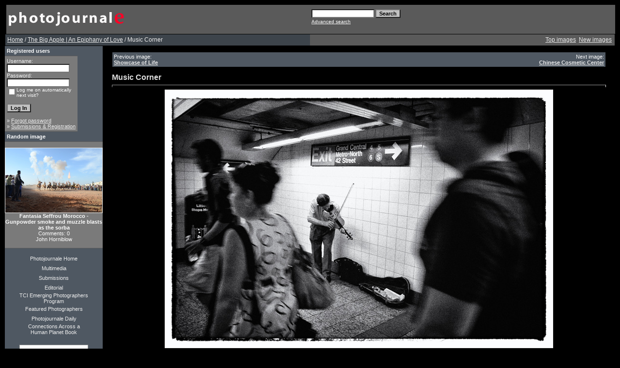

--- FILE ---
content_type: text/html; charset=UTF-8
request_url: http://www.bladepicturecompany.com/details.php?image_id=6105&sessionid=90acb72cf789706f30fe7e614ef17b1f
body_size: 7531
content:
<!DOCTYPE HTML PUBLIC "-//W3C//DTD HTML 4.01 Transitional//EN">
<html dir="ltr">
<head>
<title>Photojournale | Photo documentary and Photo stories from around the world</title>
<meta http-equiv="content-type" content="text/html; charset=iso-8859-1" />
<link rel="stylesheet" href="./templates/greybluetemp/style.css" />

<script type="text/javascript" src="js/highslide/highslide-full.js"></script>
<link rel="stylesheet" href="js/highslide/highslide.css" />
<script type="text/javascript">
hs.graphicsDir = 'js/highslide/graphics/';
hs.align = 'center';
hs.transitions = ['expand', 'crossfade'];
hs.outlineType = 'rounded-white';
hs.fadeInOut = true;
hs.dimmingOpacity = 0.75;
// define the restraining box
hs.useBox = false;
hs.width = 1024;
hs.height = 768;
</script>

<script language="javascript" type="text/javascript">
<!--

  var captcha_reload_count = 0;
	var captcha_image_url = "./captcha.php?sessionid=5ff68cb1d6eb9d856d86f0e4d3fa4004";
  function new_captcha_image() {
    if (captcha_image_url.indexOf('?') == -1) {
		  document.getElementById('captcha_image').src= captcha_image_url+'?c='+captcha_reload_count;
		} else {
		  document.getElementById('captcha_image').src= captcha_image_url+'&c='+captcha_reload_count;
		}

    document.getElementById('captcha_input').value="";
    document.getElementById('captcha_input').focus();
    captcha_reload_count++;
  }

	function opendetailwindow() { 
    window.open('','detailwindow','toolbar=no,scrollbars=yes,resizable=no,width=680,height=480');
  }
  
  function right(e) {
    if ((document.layers || (document.getElementById && !document.all)) && (e.which == 2 || e.which == 3)) {
      alert("� Copyright by Photojournale : Photo documentary and photo journal stories from around the world");
      return false;
    }
    else if (event.button == 2 || event.button == 3) {
      alert("� Copyright by Photojournale : Photo documentary and photo journal stories from around the world");
      return false;
    }
    return true;
  }

  if (document.layers){
    document.captureEvents(Event.MOUSEDOWN);
    document.onmousedown = right;
  }
  else if (document.all && !document.getElementById){
    document.onmousedown = right;
  }

	document.oncontextmenu = new Function("alert('� Copyright by Photojournale : Photo documentary and photo journal stories from around the world');return false");

// -->
</script>
<script type="text/javascript">
var gaJsHost = (("https:" == document.location.protocol) ?
"https://ssl." : "http://www.");
document.write(unescape("%3Cscript src='" + gaJsHost + "google-analytics.com/ga.js'
type='text/javascript'%3E%3C/script%3E"));
</script>
<script type="text/javascript">
try {
var pageTracker = _gat._getTracker("UA-10528116-1");
pageTracker._trackPageview();
} catch(err) {}</script>
</head>
<body bgcolor="#000000" link="#EEEEEE" vlink="#EEEEEE" alink="#EEEEEE" text="#EEEEEE" topmargin="10" leftmargin="10">
<table border="0" cellpadding="0" cellspacing="0"  width="100%" >
<tr>
  <!--
<td width="24"><img border="0" src="./templates/greybluetemp/framep/lbo.gif" width="24" height="24"></td>
<td width="100%" background="./templates/greybluetemp/framep/bo.gif"><img border="0" src="./templates/greybluetemp/framep/bo.gif" width="12" height="24"></td>
<td width="24"><img border="0" src="./templates/greybluetemp/framep/rb.gif"
  width="24" height="24"></td>
  -->
</tr>
<tr>
<td width="24" background="./templates/greybluetemp/framep/li.gif">&nbsp;</td>
<td width="100%" bgcolor="#5A5A5A">
<table border="0" cellpadding="0" cellspacing="0" style="border-collapse: collapse" bordercolor="#111111" width="100%" id="AutoNumber2">
<tr>
<td width="50%"><img border="0" src="./templates/greybluetemp/images/4image.gif" width="248" height="60"></td>
<td width="50%">
<p align="right">
	<form method="post" action="./search.php?sessionid=5ff68cb1d6eb9d856d86f0e4d3fa4004"><input type="hidden" name="__csrf" value="1a5089c9751d0e285df32c43b6ef71c1" />

              <table border="0" cellspacing="0" cellpadding="1">
                <tr> 
                  <td> 
                    <input type="text" name="search_keywords" size="15" class="searchinput" />
                  </td>
                  <td> 
                    <input type="submit" value="Search" class="button" name="submit" />&nbsp;
                  </td>
                </tr>
                <tr valign="top"> 
                  <td colspan="2"><a href="./search.php?sessionid=5ff68cb1d6eb9d856d86f0e4d3fa4004" class="smalltext">Advanced search</a></td>
                </tr>
              </table>
            </form>

</td>
</tr>
</table>
</table>
 <script type="text/javascript">

  var _gaq = _gaq || [];
  _gaq.push(['_setAccount', 'UA-10528116-1']);
  _gaq.push(['_trackPageview']);

  (function() {
    var ga = document.createElement('script'); ga.type = 'text/javascript'; ga.async = true;
    ga.src = ('https:' == document.location.protocol ? 'https://ssl' : 'http://www') + '.google-analytics.com/ga.js';
    var s = document.getElementsByTagName('script')[0]; s.parentNode.insertBefore(ga, s);
  })();

</script><table width="100%" border="0" cellspacing="0" cellpadding="0" align="center">

  <tr> 
    <td class="bordercolor"> 
      <table width="100%" border="0" cellspacing="1" cellpadding="0">
        <tr> 
          <td class="tablebgcolor"> 
           

<table width="100%" border="0" cellspacing="0" cellpadding="0">
   <tr>
    <td class="navbar" height="23">
     <table width="100%" border="0" cellspacing="0" cellpadding="0">
      <tr>
       <td align="left" width="50%">
        <img src="./templates/greybluetemp/images/spacer.gif" width="4" height="4" alt="" /><font class="navtxt"><span class="clickstream"><a href="./index.php?sessionid=5ff68cb1d6eb9d856d86f0e4d3fa4004" class="clickstream">Home</a>&nbsp;/&nbsp;<a href="./categories.php?cat_id=250&amp;sessionid=5ff68cb1d6eb9d856d86f0e4d3fa4004" class="clickstream">The Big Apple | An Epiphany of Love</a>&nbsp;/&nbsp;Music Corner</span></font>
       </td>
       </table></td>
       <td align="right" width="50%">
 	   
        <a href="./top.php?sessionid=5ff68cb1d6eb9d856d86f0e4d3fa4004"><font class="navtxt">Top images</font></a>&nbsp;
        <a href="./search.php?search_new_images=1&amp;sessionid=5ff68cb1d6eb9d856d86f0e4d3fa4004"><font class="navtxt">New images</font></a>&nbsp;&nbsp;
       </td>
      </tr>
     </table>
    </td>
   </tr>
  </table>

 <table width="100%" border="0" cellspacing="0" cellpadding="0">
              <tr> 
                <td width="150" class="row2" valign="top"> 
                  <table width="150" border="0" cellspacing="0" cellpadding="0">
                    <tr> 
                      <td class="head2" height="20"><img src="./templates/greybluetemp/images/spacer.gif" alt="" width="4" height="4" />Registered users</td>
                    </tr>
                    <tr> 
                      <td class="tablebgcolor"><img src="./templates/greybluetemp/images/spacer.gif" alt="" width="1" height="1" /></td>
                    </tr>
                    <tr> 
                      <td align="center" class="row1"><table width="100%" border="0" cellpadding="4" cellspacing="0">
  <tr> 
    <td valign="top" align="left"> 
      <form action="./login.php?sessionid=5ff68cb1d6eb9d856d86f0e4d3fa4004" method="post"><input type="hidden" name="__csrf" value="1a5089c9751d0e285df32c43b6ef71c1" />

        Username:<br />
        <input type="text" size="10" name="user_name" class="logininput" />
        <br />
        Password:<br />
        <input type="password" size="10" name="user_password" class="logininput" />
        <br />
        <table border="0" cellspacing="0" cellpadding="0">
          <tr valign="top"> 
            <td>
              <input type="checkbox" name="auto_login" value="1" />
            </td>
            <td><span class="smalltext">Log me on automatically next visit?</span></td>
          </tr>
        </table>
        <br />
		<input type="submit" value="Log In" class="button" />
      </form>
      &raquo; <a href="./member.php?action=lostpassword&amp;sessionid=5ff68cb1d6eb9d856d86f0e4d3fa4004">Forgot password</a><br />
	  &raquo; <a href="./register.php?sessionid=5ff68cb1d6eb9d856d86f0e4d3fa4004">Submissions & Registration</a></td>
  </tr>
</table>
 </td>
                    </tr>
                    <tr> 
                      <td class="tablebgcolor"><img src="./templates/greybluetemp/images/spacer.gif" alt="" width="1" height="1" /></td>
                    </tr>
                  </table>
                                    <table width="150" border="0" cellspacing="0" cellpadding="0">
                    <tr> 
                      <td class="head2" height="20"> <img src="./templates/greybluetemp/images/spacer.gif" alt="" width="4" height="4" />Random image</td>
                    </tr>
                    <tr> 
                      <td class="tablebgcolor"><img src="./templates/greybluetemp/images/spacer.gif" alt="" width="1" height="1" /></td>
                    </tr>
                    <tr> 
                      <td align="center" class="row1">
                        <br />
                        <a href="./details.php?image_id=7211&amp;sessionid=5ff68cb1d6eb9d856d86f0e4d3fa4004"><img src="./data/thumbnails/303/DSC_8287_copy.jpg" border="1" width="200" height="133" alt="Fantasia Seffrou Morocco - Gunpowder smoke and muzzle blasts as the sorba" title="Fantasia Seffrou Morocco - Gunpowder smoke and muzzle blasts as the sorba" /></a><br /><b>Fantasia Seffrou Morocco - Gunpowder smoke and muzzle blasts as the sorba</b><br />
Comments: 0<br />John Horniblow                        <br />
                        <br />
                      </td>
                    </tr>
                    <tr> 
                      <td class="tablebgcolor"><img src="./templates/greybluetemp/images/spacer.gif" alt="" width="1" height="1" /></td>
                    </tr>
                  </table>
                                    <p align="center">
                  </p>
<div align="left">
<center>
 <table border="0" cellpadding="0" cellspacing="0"  width="120">
 <tr>
  <td width="100%" align="center" height="20"><a style="text-decoration: none" href="index.php">Photojournale Home</a></td>
 </tr>
<tr>
<td width="100%" align="center" height="20"><a style="text-decoration: none" href="http://multimedia.photojournale.com">Multimedia</a></td>
 </tr>
 <tr>
<td width="100%" align="center" height="20"><a style="text-decoration: none" href="register.php">Submissions</a></td>
 </tr> 
 <tr>
 <td width="100%" align="center" height="20"><a style="text-decoration: none" href="editorial.php">Editorial </a></td>
 </tr>
<tr>
 <td width="100%" align="center" height="20"><a style="text-decoration: none" href="emerging.php">TCI Emerging Photographers Program</a></td>
 </tr>
 <tr>
 <td width="100%" align="center" height="20"><a style="text-decoration: none" href="featured.php">Featured Photographers</a></td>
 </tr>
 <tr>
 <td width="100%" align="center" height="20"><a style="text-decoration: none" href="http://paper.li/Photojournale/1307996312">Photojournale Daily</a></td>
 </tr>
 <tr>
 <td width="100%" align="center" height="20" ><a style="text-decoration: none" href="http://www.ahumanplanet.com/">Connections Across a Human Planet Book</a></td>
 </tr>
 <tr>
 <td width="100%" align="center" height="20"></td>
 </tr>
<tr>
 <td width="100%" align="center" height="20" >
<div id="badge" style="position:relative; width:120px; height:240px; padding:10px; margin:0px; background-color:white; border:1px solid #a0a0a0;">    <div style="position:absolute; top:10px; left:10px; padding:0px; margin:0px; border:0px; width:118px; height:100px; line-height:118px; text-align:center;">            <a href="http://www.blurb.com/bookstore/detail/1091828/?utm_source=badge&utm_medium=banner&utm_content=140x240" target="_blank" style="margin:0px; border:0px; padding:0px;">            <img src="http://www.blurb.com//images/uploads/catalog/51/582151/1091828-6c6014021c3569529ad40e0359009365.jpg" alt="Photojournale Connections Across A Human Planet" style="padding:0px; margin:0px; width:118px; vertical-align:middle; border:1px solid #a7a7a7;"/>        </a>        </div>    <div style="position:absolute; top:140px; left:10px; overflow:hidden; margin:0px; padding:0px; border:0px; text-align:left;">        <div style="width:105px; overflow:hidden; line-height:18px; margin:0px; padding:0px; border:0px;">            <a href="http://www.blurb.com/bookstore/detail/1091828?utm_source=badge&utm_medium=banner&utm_content=140x240" style="font:bold 12px Arial, Helvetica, sans-serif; color: #fd7820; text-decoration:none;">Photojournale ...</a>        </div>        <div style="font:bold 10px Arial, Helvetica, sans-serif; color:#545454; line-height:15px; margin:0px; padding:0px; border:0px;">            Softcover Edition        </div>        <div style="font:10px Arial, Helvetica, sans-serif; color:#545454; line-height:15px; margin:0px; padding:0px; border:0px;">            By Photojournale        </div>    </div>    <div style="position:absolute; top:197px; right:10px; border:0; padding:0px; margin:0px;">        <a href="http://www.blurb.com/?utm_source=badge&utm_medium=banner&utm_content=140x240" target="_blank" style="border:0; padding:0px; margin:0px; text-decoration:none;">            <img src="http://www.blurb.com/images/badge/photo-book.png" style="border:0; padding:0px; margin:0px;" alt="Photo book"/>        </a>    </div>        <div style="position:absolute; bottom:8px; left:10px; font:normal 10px Arial, Helvetica, sans-serif; color:#fd7820; line-height:15px; margin:0px; padding:0px; border:0px;">        <a href="http://www.blurb.com/books/1091828" force="true" only_path="false" style="color:#fd7820; text-decoration:none;" title="Book Preview">Book Preview</a>    </div>        <div style="clear: both; border: 0px solid black;"></div></div>
</td>
 </tr>
 <tr>
 <td width="100%" align="center" height="40"></td>
 </tr>
 <tr>
 <td width="100%" align="center"> <a href="http://www.facebook.com/home.php?#/pages/Photojournale/74548885324?ref=ts"><img src="templates/greybluetemp/Facebook_Badge.jpg"></a></td>
 </tr>
 <tr>
 <td width="100%" align="center"> <a href="http://www.twitter.com/photojournale"><img src="templates/greybluetemp/twitter-follow-me-post.jpg"></a></td>
 </tr>
 </table>
</center>
</div>
<br>
                 
                  <br />
                </td>
                <td width="1" class="bordercolor" valign="top"><img src="./templates/greybluetemp/images/spacer.gif" width="1" height="1" alt="" /></td>
                <td width="18" valign="top"><img src="./templates/greybluetemp/images/spacer.gif" width="18" height="18" alt="" /></td>
                <td width="100%" valign="top"><br />

<table width="100%" border="0" cellspacing="0" cellpadding="1">
                    <tr> 
                      <td class="bordercolor"> 
                        <table width="100%" border="0" cellspacing="0" cellpadding="3">
                          <tr valign="top"> 
                            <td class="row2">
							  Previous image:<br />
                              <b><a href="./details.php?image_id=6104&amp;sessionid=5ff68cb1d6eb9d856d86f0e4d3fa4004">Showcase of Life</a></b>
							  <!-- <br /><br /><a href="./details.php?image_id=6104&amp;sessionid=5ff68cb1d6eb9d856d86f0e4d3fa4004"><img src="./data/thumbnails/250/19.jpg" border="1"></a> -->
							  &nbsp;</td>
                            <td align="right" class="row2">
							  &nbsp;Next image:<br />
                              <b><a href="./details.php?image_id=6106&amp;sessionid=5ff68cb1d6eb9d856d86f0e4d3fa4004">Chinese Cosmetic Center</a></b>
							  <!-- <br /><br /><a href="./details.php?image_id=6106&amp;sessionid=5ff68cb1d6eb9d856d86f0e4d3fa4004"><img src="./data/thumbnails/250/21.jpg" border="1"></a> -->
							  </td>
                          </tr>
                        </table>
                      </td>
                    </tr>
                  </table>
<br>
                  <b class="title">Music Corner</b>                  <hr size="1" />
                                    <div align="center">
				    <!-- Template file for JPG Files -->
<img src="./data/media/250/20.jpg" border="1" alt="Music Corner" width="800" height="532" /><br />

				    				    <br /><img src="./templates/greybluetemp/images/lightbox_off.gif" border="0" alt="" />&nbsp;&nbsp;<a href="./postcards.php?image_id=6105&amp;sessionid=5ff68cb1d6eb9d856d86f0e4d3fa4004"><img src="./templates/greybluetemp/images/postcard.gif" border="0" alt="" /></a>&nbsp;&nbsp;&nbsp;&nbsp;&nbsp;&nbsp;&nbsp;&nbsp;<img src="./templates/greybluetemp/images/download_off.gif" border="0" alt="" />&nbsp;&nbsp;<img src="./templates/greybluetemp/images/download_zip_off.gif" border="0" alt="" />&nbsp;&nbsp;<!-- AddThis Button BEGIN -->
<script type="text/javascript">var addthis_pub="johnhorniblow";</script>
<a href="http://www.addthis.com/bookmark.php?v=20" onmouseover="return addthis_open(this, '', '[URL]')" onmouseout="addthis_close()" onclick="return addthis_sendto()"><img src="http://s7.addthis.com/static/btn/lg-share-en.gif" width="125" height="16" alt="Bookmark and Share" style="border:0"/></a><script type="text/javascript" src="http://s7.addthis.com/js/200/addthis_widget.js"></script>
<!-- AddThis Button END -->&nbsp;&nbsp;<iframe src="http://www.facebook.com/plugins/like.php?href=http://www.facebook.com/pages/Photojournale/74548885324&amp;layout=standard&amp;show_faces=false&amp;width=200&amp;action=like&amp;font=arial&amp;colorscheme=dark" scrolling="no" frameborder="0" allowTransparency="true" style="border:none; overflow:hidden; width:200px; height:25px"></iframe>
				  </div><br />
                  <table width="100%" border="0" cellspacing="0" cellpadding="1">
                    <tr> 
                      <td class="bordercolor"> 
                        <table width="100%" border="0" cellpadding="3" cellspacing="0">
						  <tr> 
                            <td class="head1" valign="top" colspan="2">Music Corner</td>
                          </tr>
                          <tr> 
                            <td valign="top" class="row1"><b>Description:</b></td>
                            <td valign="top" class="row1">Music is an integral part of the city.</td>
                          </tr>
                          <tr> 
                            <td valign="top" class="row2"><b>Keywords:</b></td>
                            <td valign="top" class="row2"><a href="./search.php?search_keywords=Newyork&amp;sessionid=5ff68cb1d6eb9d856d86f0e4d3fa4004">Newyork</a>, <a href="./search.php?search_keywords=New&amp;sessionid=5ff68cb1d6eb9d856d86f0e4d3fa4004">New</a>, <a href="./search.php?search_keywords=York&amp;sessionid=5ff68cb1d6eb9d856d86f0e4d3fa4004">York</a>, <a href="./search.php?search_keywords=nilanjan&amp;sessionid=5ff68cb1d6eb9d856d86f0e4d3fa4004">nilanjan</a>, <a href="./search.php?search_keywords=Nilanjan&amp;sessionid=5ff68cb1d6eb9d856d86f0e4d3fa4004">Nilanjan</a>, <a href="./search.php?search_keywords=Mitra&amp;sessionid=5ff68cb1d6eb9d856d86f0e4d3fa4004">Mitra</a>, <a href="./search.php?search_keywords=nilmitra&amp;sessionid=5ff68cb1d6eb9d856d86f0e4d3fa4004">nilmitra</a></td>
                          </tr>
                          <tr> 
                            <td valign="top" class="row1"><b>Date:</b></td>
                            <td valign="top" class="row1">22.11.2012 04:16</td>
                          </tr>
                          <tr> 
                            <td valign="top" class="row2"><b>Hits:</b></td>
                            <td valign="top" class="row2">18567</td>
                          </tr>
                          <tr> 
                            <td valign="top" class="row1"><b>Downloads:</b></td>
                            <td valign="top" class="row1">0</td>
                          </tr>
                          <tr> 
                            <td valign="top" class="row2"><b>Rating:</b></td>
                            <td valign="top" class="row2">0.00 (0 
                              Vote(s))</td>
                          </tr>
                          <tr> 
                            <td valign="top" class="row1"><b>File size:</b></td>
                            <td valign="top" class="row1">160.5&nbsp;KB</td>
                          </tr>
						  <tr> 
                            <td valign="top" class="row2"><b>Added by:</b></td>
                            <td valign="top" class="row2"><a href="./member.php?action=showprofile&amp;user_id=680&amp;sessionid=5ff68cb1d6eb9d856d86f0e4d3fa4004">Nilanjan Mitra</a></td>
                          </tr>
						  
						  <tr> 
                            <td valign="top" class="row1"><b></b></td>
                            <td valign="top" class="row1"></td>
                          </tr>
						  <tr> 
                            <td valign="top" class="row2"><b></b></td>
                            <td valign="top" class="row2"></td>
                          </tr>
                        </table>
                      </td>
                    </tr>
                  </table>
				  <br />
				  <table width="100%" border="0" cellspacing="0" cellpadding="1">
                  <tr> 
                    <td class="bordercolor"> 
                      <table width="100%" border="0" cellpadding="3" cellspacing="0">
                        <tr> 
                            <td class="head1" valign="top">IPTC Info</td>
                          </tr>
		                  <tr> 
  <td valign="top" class="row1"><b>Date created:</b></td>
  <td valign="top" class="row1">03.07.2011</td>
</tr><tr> 
  <td valign="top" class="row2"><b>Byline:</b></td>
  <td valign="top" class="row2">Picasa</td>
</tr>                        </table>
                      </td>
                    </tr>
                  </table>
                  				  		 
									<br />
                  <table width="100%" border="0" cellspacing="0" cellpadding="1">
                    <tr>
                      <td class="bordercolor">
                        <table width="100%" border="0" cellpadding="3" cellspacing="0">
                          <tr>
                            <td class="head1" valign="top" colspan="2">EXIF Info</td>
                          </tr>
                          <!DOCTYPE html PUBLIC "-//W3C//DTD HTML 4.01//EN" "http://www.w3.org/TR/html4/strict.dtd">
<html>
<head>
  <meta http-equiv="Content-Type" content="text/html; charset=UTF-8">
  <meta http-equiv="Content-Style-Type" content="text/css">
  <title></title>
  <meta name="Generator" content="Cocoa HTML Writer">
  <meta name="CocoaVersion" content="824.48">
  <style type="text/css">
  </style>
</head>
<body>
</body>
</html>
<!DOCTYPE html PUBLIC "-//W3C//DTD HTML 4.01//EN" "http://www.w3.org/TR/html4/strict.dtd">
<html>
<head>
  <meta http-equiv="Content-Type" content="text/html; charset=UTF-8">
  <meta http-equiv="Content-Style-Type" content="text/css">
  <title></title>
  <meta name="Generator" content="Cocoa HTML Writer">
  <meta name="CocoaVersion" content="824.48">
  <style type="text/css">
  </style>
</head>
<body>
</body>
</html>
<!DOCTYPE html PUBLIC "-//W3C//DTD HTML 4.01//EN" "http://www.w3.org/TR/html4/strict.dtd">
<html>
<head>
  <meta http-equiv="Content-Type" content="text/html; charset=UTF-8">
  <meta http-equiv="Content-Style-Type" content="text/css">
  <title></title>
  <meta name="Generator" content="Cocoa HTML Writer">
  <meta name="CocoaVersion" content="824.48">
  <style type="text/css">
  </style>
</head>
<body>
</body>
</html>
<!DOCTYPE html PUBLIC "-//W3C//DTD HTML 4.01//EN" "http://www.w3.org/TR/html4/strict.dtd">
<html>
<head>
  <meta http-equiv="Content-Type" content="text/html; charset=UTF-8">
  <meta http-equiv="Content-Style-Type" content="text/css">
  <title></title>
  <meta name="Generator" content="Cocoa HTML Writer">
  <meta name="CocoaVersion" content="824.48">
  <style type="text/css">
  </style>
</head>
<body>
</body>
</html>
<!DOCTYPE html PUBLIC "-//W3C//DTD HTML 4.01//EN" "http://www.w3.org/TR/html4/strict.dtd">
<html>
<head>
  <meta http-equiv="Content-Type" content="text/html; charset=UTF-8">
  <meta http-equiv="Content-Style-Type" content="text/css">
  <title></title>
  <meta name="Generator" content="Cocoa HTML Writer">
  <meta name="CocoaVersion" content="824.48">
  <style type="text/css">
  </style>
</head>
<body>
</body>
</html>
<!DOCTYPE html PUBLIC "-//W3C//DTD HTML 4.01//EN" "http://www.w3.org/TR/html4/strict.dtd">
<html>
<head>
  <meta http-equiv="Content-Type" content="text/html; charset=UTF-8">
  <meta http-equiv="Content-Style-Type" content="text/css">
  <title></title>
  <meta name="Generator" content="Cocoa HTML Writer">
  <meta name="CocoaVersion" content="824.48">
  <style type="text/css">
  </style>
</head>
<body>
</body>
</html>
<!DOCTYPE html PUBLIC "-//W3C//DTD HTML 4.01//EN" "http://www.w3.org/TR/html4/strict.dtd">
<html>
<head>
  <meta http-equiv="Content-Type" content="text/html; charset=UTF-8">
  <meta http-equiv="Content-Style-Type" content="text/css">
  <title></title>
  <meta name="Generator" content="Cocoa HTML Writer">
  <meta name="CocoaVersion" content="824.48">
  <style type="text/css">
  </style>
</head>
<body>
</body>
</html>
                        </table>
                      </td>
                    </tr>
                  </table>
                   
				  <div align="center"><form method="post" action="details.php?image_id=6105&amp;sessionid=5ff68cb1d6eb9d856d86f0e4d3fa4004"><input type="hidden" name="__csrf" value="1a5089c9751d0e285df32c43b6ef71c1" />

  <table border="0" cellspacing="0" cellpadding="1">
    <tr>
      <td class="head1">
        <table border="0" cellspacing="0" cellpadding="3" class="row1">
          <tr> 
            <td valign="bottom"> 
              <select name="rating" class="select">
                <option value="">--</option>
                <option value="5">5</option>
                <option value="4">4</option>
                <option value="3">3</option>
                <option value="2">2</option>
                <option value="1">1</option>
              </select>
            </td>
            <td> 
              <input type="hidden" name="action" value="rateimage" />
              <input type="hidden" name="id" value="6105" />
              <input type="submit" value="Rate" class="button" name="submit" />
            </td>
          </tr>
        </table>
      </td>
    </tr>
  </table>
</form></div>                  				  <br />
                  <table width="100%" border="0" cellspacing="0" cellpadding="0" align="center">
                    <tr> 
                      <td class="head1" valign="top"> 
                        <table width="100%" border="0" cellpadding="3" cellspacing="1">
                          <tr> 
                            <td valign="top" class="head1">
							  Author:							</td>
							<td valign="top" class="head1">
							  Comment:							</td>
                          </tr>
                          <tr><td class="commentrow1" colspan="2">There are no comments for this image</td></tr>                        </table>
                      </td>
                    </tr>
                  </table>
				  <br />
				   
                  				  <br /><br />
                  <table width="100%" border="0" cellspacing="0" cellpadding="1">
                    <tr> 
                      <td class="bordercolor"> 
                        <table width="100%" border="0" cellspacing="0" cellpadding="3">
                          <tr valign="top"> 
                            <td class="row2">
							  Previous image:<br />
                              <b><a href="./details.php?image_id=6104&amp;sessionid=5ff68cb1d6eb9d856d86f0e4d3fa4004">Showcase of Life</a></b>
							  <!-- <br /><br /><a href="./details.php?image_id=6104&amp;sessionid=5ff68cb1d6eb9d856d86f0e4d3fa4004"><img src="./data/thumbnails/250/19.jpg" border="1"></a> -->
							  &nbsp;</td>
                            <td align="right" class="row2">
							  &nbsp;Next image:<br />
                              <b><a href="./details.php?image_id=6106&amp;sessionid=5ff68cb1d6eb9d856d86f0e4d3fa4004">Chinese Cosmetic Center</a></b>
							  <!-- <br /><br /><a href="./details.php?image_id=6106&amp;sessionid=5ff68cb1d6eb9d856d86f0e4d3fa4004"><img src="./data/thumbnails/250/21.jpg" border="1"></a> -->
							  </td>
                          </tr>
                        </table>
                      </td>
                    </tr>
                  </table>
                  <p>&nbsp;</p>
                </td>
            <td width="19" valign="top"><img src="./templates/greybluetemp/images/spacer.gif" alt="" width="19" height="19" /></td>
              </tr>
            </table>
          </td>
        </tr>
      </table>
    
  
  <tr> 
    <td> 
      
    </td>
  </tr>

<td width="24" background="./templates/greybluetemp/framep/re.gif">&nbsp;</td>

<tr>
<!--
<td width="24"><img border="0" src="./templates/greybluetemp/framep/lbe.gif" width="24" height="24"></td>
<td width="100%" background="./templates/greybluetemp/framep/ond.gif"><img border="0" src="./templates/greybluetemp/framep/ond.gif" width="12" height="24"></td>
<td width="24"><img border="0" src="./templates/greybluetemp/framep/rbe.gif"
  width="24" height="24"></td>
  -->
</tr>

<br>
<table align="center">
  <tr>
<td>
<p align="center">
  <a href="http://www.bladepicturecompany.com/rss.php?action=comments&amp;image_id=6105"><img src="./templates/greybluetemp/images/rss.gif" border="0" width="15" height="15" alt="RSS Feed: Music Corner (Comments)" /></a>
</p>
      <p align="center">  
      <p align="center">
  Powered by <b>4images</b> 1.7.4  &nbsp; Copyright &copy; 2002-2011<a href="http://www.4homepages.de" target="_blank">4homepages.de</a>
<br /><br />
Modified and deployed by <a href="http://www.bladedigital.com" target="_blank">Bladedigital.</a>
</p>
      <div align="center"><br />
        All photographs and text in this site are the exclusive property of the 
        authors. Unauthorized duplication or usage of these images or text is 
        prohibited by International Copyright Law. Photographs nor texts may be 
        reproduced, copied or used in any way without the express written permission 
        of the authors. <br>
       <div data-src="DROP_PERMALINK_HERE" class="OUTBRAIN" ></div>
<script type="text/javascript">(function(){window.OB_platformType=8;window.OB_langJS="http://widgets.outbrain.com/lang_en.js";window.OBITm="1404742524269";window.OB_recMode="brn_strip";var ob=document.createElement("script");ob.type="text/javascript";ob.async=true;ob.src="http"+("https:"===document.location.protocol?"s":"")+"://widgets.outbrain.com/outbrainLT.js";var h=document.getElementsByTagName("script")[0];h.parentNode.insertBefore(ob,h);})();</script><br><br>
        <A HREF="http://www.photographysites.com/cgi-bin/photosites/in.cgi?id=1129139596" target="_blank"><IMG SRC="http://www.photographysites.com/phsi-sml.gif" VSPACE=0 HSPACE=0 ALIGN="TOP" BORDER=0 ALT="PhotographySites" ></A> 
		<br>
        <A HREF="http://www.photographysites.com/" target="_blank">Documentary 
        Photographers</A> <br>
      </div>
    </td>
</tr>
</table>
</body>
</html>
